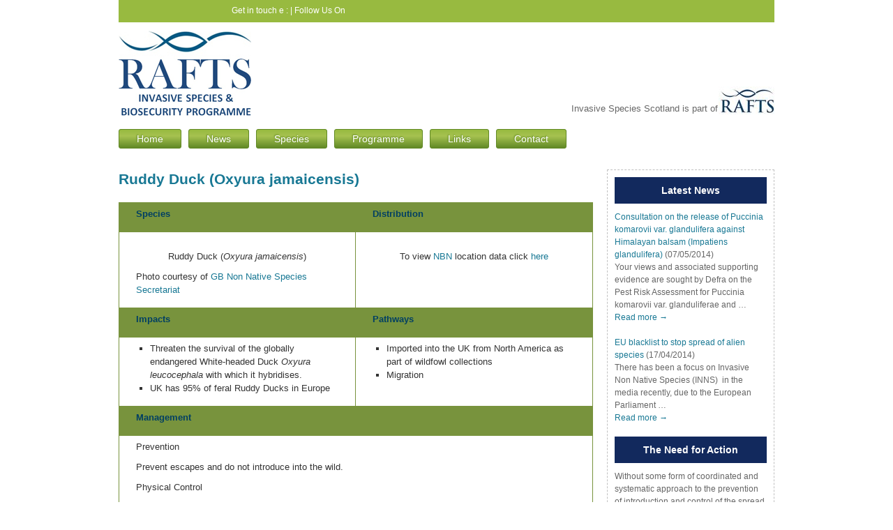

--- FILE ---
content_type: text/html; charset=utf-8
request_url: https://invasivespeciesscotland.org.uk/ruddy-duck-oxyura-jamaicensis/
body_size: 4908
content:
<!DOCTYPE html>
<html lang="en-US">
<head>
  <meta charset="utf-8">
  <title>Ruddy Duck (Oxyura jamaicensis) | Invasive Species Scotland</title>
  <link rel="profile" href="https://gmpg.org/xfn/11">
  <link rel="stylesheet" type="text/css" media="all" href="/wp-content/themes/invasive/style.css">
  <link rel="pingback" href="/xmlrpc.php">
  <link rel="alternate" type="application/rss+xml" title="Invasive Species Scotland » Feed" href="/feed/">
  <link rel="alternate" type="application/rss+xml" title="Invasive Species Scotland » Comments Feed" href="/comments/feed/">
  <script type="text/javascript">
                        window._wpemojiSettings = {"baseUrl":"http:\/\/s.w.org\/images\/core\/emoji\/72x72\/","ext":".png","source":{"concatemoji":"http:\/\/invasivespeciesscotland.org.uk\/wp-includes\/js\/wp-emoji-release.min.js?ver=4.3.5"}};
                        !function(a,b,c){function d(a){var c=b.createElement("canvas"),d=c.getContext&&c.getContext("2d");return d&&d.fillText?(d.textBaseline="top",d.font="600 32px Arial","flag"===a?(d.fillText(String.fromCharCode(55356,56812,55356,56807),0,0),c.toDataURL().length>3e3):(d.fillText(String.fromCharCode(55357,56835),0,0),0!==d.getImageData(16,16,1,1).data[0])):!1}function e(a){var c=b.createElement("script");c.src=a,c.type="text/javascript",b.getElementsByTagName("head")[0].appendChild(c)}var f,g;c.supports={simple:d("simple"),flag:d("flag")},c.DOMReady=!1,c.readyCallback=function(){c.DOMReady=!0},c.supports.simple&&c.supports.flag||(g=function(){c.readyCallback()},b.addEventListener?(b.addEventListener("DOMContentLoaded",g,!1),a.addEventListener("load",g,!1)):(a.attachEvent("onload",g),b.attachEvent("onreadystatechange",function(){"complete"===b.readyState&&c.readyCallback()})),f=c.source||{},f.concatemoji?e(f.concatemoji):f.wpemoji&&f.twemoji&&(e(f.twemoji),e(f.wpemoji)))}(window,document,window._wpemojiSettings);
  </script>
  <style type="text/css">
  img.wp-smiley,
  img.emoji {
        display: inline !important;
        border: none !important;
        box-shadow: none !important;
        height: 1em !important;
        width: 1em !important;
        margin: 0 .07em !important;
        vertical-align: -0.1em !important;
        background: none !important;
        padding: 0 !important;
  }
  </style>
  <script type="text/javascript" src="/wp-includes/js/jquery/jquery.js?ver=1.11.3"></script>
  <script type="text/javascript" src="/wp-includes/js/jquery/jquery-migrate.min.js?ver=1.2.1"></script>
  <script type="text/javascript" src="/wp-content/plugins/terms-of-use-accept-idl/classes/views/shared/listener.js?ver=4.3.5"></script>
  <link rel="EditURI" type="application/rsd+xml" title="RSD" href="/xmlrpc.php?rsd">
  <link rel="wlwmanifest" type="application/wlwmanifest+xml" href="/wp-includes/wlwmanifest.xml">
  <link rel="canonical" href="/ruddy-duck-oxyura-jamaicensis/">
  <link rel="shortlink" href="/?p=215">
  <script type="text/javascript">
  (function(url){
        if(/(?:Chrome\/26\.0\.1410\.63 Safari\/537\.31|WordfenceTestMonBot)/.test(navigator.userAgent)){ return; }
        var addEvent = function(evt, handler) {
                if (window.addEventListener) {
                        document.addEventListener(evt, handler, false);
                } else if (window.attachEvent) {
                        document.attachEvent('on' + evt, handler);
                }
        };
        var removeEvent = function(evt, handler) {
                if (window.removeEventListener) {
                        document.removeEventListener(evt, handler, false);
                } else if (window.detachEvent) {
                        document.detachEvent('on' + evt, handler);
                }
        };
        var evts = 'contextmenu dblclick drag dragend dragenter dragleave dragover dragstart drop keydown keypress keyup mousedown mousemove mouseout mouseover mouseup mousewheel scroll'.split(' ');
        var logHuman = function() {
                var wfscr = document.createElement('script');
                wfscr.type = 'text/javascript';
                wfscr.async = true;
                wfscr.src = url + '&r=' + Math.random();
                (document.getElementsByTagName('head')[0]||document.getElementsByTagName('body')[0]).appendChild(wfscr);
                for (var i = 0; i < evts.length; i++) {
                        removeEvent(evts[i], logHuman);
                }
        };
        for (var i = 0; i < evts.length; i++) {
                addEvent(evts[i], logHuman);
        }
  })('//invasivespeciesscotland.org.uk/?wordfence_logHuman=1&hid=88A02E48D9B27CF31360B14693EBC10D');
  </script>
  
</head>
<body class="page page-id-215 page-template-default">
  <div id="wrapper" class="hfeed">
    <div id="top-header">
      <div class="left">
        Get in touch e : | Follow Us On  
      </div>
      <div class="right">
        <div id="search-box">
          
        </div>
      </div>
    </div>
    <div id="header">
      <div id="masthead">
        <div id="branding" role="banner">
          <div id="site-title">
            <span><a href="/" title="Invasive Species Scotland" rel="home">Invasive Species Scotland</a></span>
          </div>
          <div id="site-description">
            Invasive Species And Biosecurity Program
          </div>
          <div id="site-partner">
            <div class="text">
              Invasive Species Scotland is part of
            </div>
<a class="rafts-logo-link" target="_blank" href="http://www.rafts.org.uk/">RAFTS</a>
          </div>
          <div id="access" role="navigation">
            <div class="skip-link screen-reader-text">
              <a href="#content" title="Skip to content">Skip to content</a>
            </div>
            <div class="menu-header">
              <ul id="menu-default-main-menu" class="menu">
                <li id="menu-item-25" class="menu-item menu-item-type-post_type menu-item-object-page menu-item-25">
                  <a href="/">Home</a>
                </li>
                <li id="menu-item-33" class="menu-item menu-item-type-post_type menu-item-object-page menu-item-33">
                  <a href="/news/">News</a>
                </li>
                <li id="menu-item-31" class="menu-item menu-item-type-post_type menu-item-object-page menu-item-has-children menu-item-31">
                  <a href="/invasive-species/">Species</a>
                  <ul class="sub-menu">
                    <li id="menu-item-42" class="menu-item menu-item-type-post_type menu-item-object-page menu-item-42">
                      <a href="/awareness/">Awareness</a>
                    </li>
                    <li id="menu-item-29" class="menu-item menu-item-type-post_type menu-item-object-page menu-item-29">
                      <a href="/fish-deseases-and-parasites/">Fish Deseases And Parasites</a>
                    </li>
                    <li id="menu-item-47" class="menu-item menu-item-type-post_type menu-item-object-page menu-item-47">
                      <a href="/management/">Management</a>
                    </li>
                  </ul>
                </li>
                <li id="menu-item-43" class="menu-item menu-item-type-post_type menu-item-object-page menu-item-has-children menu-item-43">
                  <a href="/programme/">Programme</a>
                  <ul class="sub-menu">
                    <li id="menu-item-26" class="menu-item menu-item-type-post_type menu-item-object-page menu-item-26">
                      <a href="/biosecurity-plans/">Biosecurity Plans</a>
                    </li>
                    <li id="menu-item-28" class="menu-item menu-item-type-post_type menu-item-object-page menu-item-28">
                      <a href="/control-eradication-programmes/">Control & Eradication Programmes</a>
                    </li>
                    <li id="menu-item-41" class="menu-item menu-item-type-post_type menu-item-object-page menu-item-41">
                      <a href="/legislative-framework/">Legislative Framework</a>
                    </li>
                  </ul>
                </li>
                <li id="menu-item-32" class="menu-item menu-item-type-post_type menu-item-object-page menu-item-32">
                  <a href="/links/">Links</a>
                </li>
                <li id="menu-item-27" class="menu-item menu-item-type-post_type menu-item-object-page menu-item-27">
                  <a href="/contact/">Contact</a>
                </li>
              </ul>
            </div>
          </div>
        </div>
      </div>
    </div>
    <div id="main">
      <div id="container">
        <div id="content" role="main">
          <div id="post-215" class="post-215 page type-page status-publish hentry">
            <h1 class="entry-title">Ruddy Duck (Oxyura jamaicensis)</h1>
            <div class="entry-content">
              <table style="border: #78933d 1px solid;" width="600" border="1" cellspacing="0" cellpadding="3">
                <tbody>
                  <tr>
                    <td style="background-color: #78933d; width: 300px; border: #78933d 1px solid;" valign="top">
                      <p class="TableHeading">Species</p>
                    </td>
                    <td style="background-color: #78933d; width: 300px; border: #78933d 1px solid;" valign="top">
                      <p class="TableHeading">Distribution</p>
                    </td>
                  </tr>
                  <tr>
                    <td style="width: 300px; border: #78933d 1px solid;" valign="top">
                      <p style="text-align: center;"><br>
                      Ruddy Duck (<em>Oxyura jamaicensis</em>)</p>
                      <p>Photo courtesy of <a class="Link" href="http://www.nonnativespecies.org/" target="_blank">GB Non Native Species Secretariat</a></p>
                    </td>
                    <td style="width: 300px; border: #78933d 1px solid;" valign="top">
                      <p style="text-align: center;"><br>
                      To view <a class="Link" href="http://www.nbn.org.uk/" target="_blank">NBN</a> location data click <a class="Link" href="http://data.nbn.org.uk/interactive/map.jsp?srchSp=164107&BBOX=-405000.0,-10000.0,915000.0,1310000.0&MAPSERVICE=interactiveGBv4&dsKeys=GA000489,GA000426,GA000460,GA000447,GA000428,GA000366,GA000365,GA000355,GA000504,GA000444,GA000453,GA000454&OS=OS&ghost=1&LAYERS=2,3,4,5,20,500,501,502,503,504,505" target="_blank">here</a></p>
                    </td>
                  </tr>
                  <tr>
                    <td style="background-color: #78933d; width: 300px; border: #78933d 1px solid;" valign="top">
                      <p class="TableHeading">Impacts</p>
                    </td>
                    <td style="background-color: #78933d; width: 300px; border: #78933d 1px solid;" valign="top">
                      <p class="TableHeading">Pathways</p>
                    </td>
                  </tr>
                  <tr>
                    <td style="width: 300px; border: #78933d 1px solid;" valign="top">
                      <ul>
                        <li>Threaten the survival of the globally endangered White-headed Duck <em>Oxyura leucocephala</em> with which it hybridises.</li>
                        <li>UK has 95% of feral Ruddy Ducks in Europe</li>
                      </ul>
                    </td>
                    <td style="width: 300px; border: #78933d 1px solid;" valign="top">
                      <ul>
                        <li>Imported into the UK from North America as part of wildfowl collections</li>
                        <li>Migration</li>
                      </ul>
                    </td>
                  </tr>
                  <tr>
                    <td style="background-color: #78933d; width: 600px; border: #78933d 1px solid;" colspan="2" valign="top">
                      <p class="TableHeading">Management</p>
                    </td>
                  </tr>
                  <tr>
                    <td colspan="2" valign="top" width="600">
                      <p class="TableSubheading">Prevention</p>
                      <p>Prevent escapes and do not introduce into the wild.</p>
                      <p class="TableSubheading">Physical Control</p>
                      <p>Shooting at traditional winter gathering sites and trapping of females at the nest and egg oiling have proved effective methods in reducing population sizes.</p>
                      <p class="TableSubheading">Chemical Control</p>
                      <p>None</p>
                      <p class="TableSubheading">Biological Control</p>
                      <p>None.</p>
                    </td>
                  </tr>
                  <tr>
                    <td style="background-color: #78933d; width: 600px; border: #78933d 1px solid;" colspan="2" valign="top">
                      <p class="TableHeading">Links</p>
                    </td>
                  </tr>
                  <tr>
                    <td colspan="2" valign="top" width="600">
                      <!-- invasivespeciesscotland.org.uk <a class="Link" href="http://www.nonnativespecies.org/documents/Ruddy%20duck.pdf" target="_blank"> -->Non Native Species Secretariat identification guide<!-- invasivespeciesscotland.org.uk </a> -->
                      <p></p>
                      <p><!-- invasivespeciesscotland.org.uk <a class="Link" href="http://www.nonnativespecies.org/01_Fact_File/05_Fact_Sheets.cfm" target="_blank"> -->Non Native Species Secretariat Fact Sheet<!-- invasivespeciesscotland.org.uk </a> --></p>
                      <p><!-- invasivespeciesscotland.org.uk <a class="Link" href="http://www.nonnativespecies.org/Ruddy_Duck/"> -->UK Ruddy Duck Programme<!-- invasivespeciesscotland.org.uk </a> --></p>
                      <p><!-- invasivespeciesscotland.org.uk <a class="Link" href="http://www.europe-aliens.org/expert.do?expertId=3830" target="_blank"> -->Daisie Species Fact Sheets<!-- invasivespeciesscotland.org.uk </a> --></p>
                    </td>
                  </tr>
                </tbody>
              </table>
            </div>
          </div>
          <div id="comments">
            <p class="nocomments">Comments are closed.</p>
          </div>
        </div>
      </div>
      <div id="primary" class="widget-area" role="complementary">
        <ul class="xoxo">
          <li class="widget-container" id="invasive-latest-news">
            <h3 class="widget-title">Latest News</h3>
            <ul>
              <li class="entry">
                <h4>
<a href="/consultation-on-the-release-of-puccinia-komarovii-var-glandulifera-against-himalayan-balsam-impatiens-glandulifera/">Consultation on the release of Puccinia komarovii var. glandulifera against Himalayan balsam (Impatiens glandulifera)</a> (07/05/2014)</h4>
                <div class="newsexcerpt">
                  <p>Your views and associated supporting evidence are sought by Defra on the Pest Risk Assessment for Puccinia komarovii var. glanduliferae and … <a href="/consultation-on-the-release-of-puccinia-komarovii-var-glandulifera-against-himalayan-balsam-impatiens-glandulifera/">Read more <span class="meta-nav">→</span></a></p>
                </div>
              </li>
              <li class="entry">
                <h4>
<a href="/eu-blacklist-to-stop-spread-of-alien-species/">EU blacklist to stop spread of alien species</a> (17/04/2014)</h4>
                <div class="newsexcerpt">
                  <p>There has been a focus on Invasive Non Native Species (INNS)  in the media recently, due to the European Parliament … <a href="/eu-blacklist-to-stop-spread-of-alien-species/">Read more <span class="meta-nav">→</span></a></p>
                </div>
              </li>
            </ul>
          </li>
          <li id="text-2" class="widget-container widget_text">
            <h3 class="widget-title">The Need for Action</h3>
            <div class="textwidget">
              Without some form of coordinated and systematic approach to the prevention of introduction and control of the spread of INNS and fish diseases, it is likely that the ecological, social and economic impacts and the costs for mitigation, control and eradication of these species and diseases will continue to increase. <strong>Get in touch</strong>
              <div id="report-sighting-box">
                <a href="/report-a-sighting/" title="Report a sighting"><img src="/wp-content/uploads/2012/10/report_a_sighting.jpg" alt="report a sighting image"></a>
              </div> | 
              <div class="clearer"></div>
            </div>
          </li>
        </ul>
      </div>
    </div>
    <div id="footer" role="contentinfo">
      <div id="site-generator"></div>
      <div id="colophon">
        <div id="left-footer">
          <div class="site-info">
            All images and content are © <a href="/" title="Invasive Species Scotland" rel="home">Invasive Species Scotland</a>. Please do not use any content from this website without prior permission from us.
          </div>
        </div>
        <div id="footer-about-site">
          <h3>About This Site</h3>
          <center>
            <div id="css-valid">
              <a href="#">CSS Validated</a>
            </div>
            <div id="html-valid">
              <a href="#">HTML Validated</a>
            </div>
          </center>
          <p>This website was prepared by <a href="http://www.indra-design.co.uk/" title="Indra Design">Indra-Design Ltd</a> using HTML and CSS. It is EU Cookie Regulation compliant. View the cookies used on this website <a href="#" title="View the cookies used on this website">here</a>.</p>
        </div>
      </div>
    </div>
  </div>
  <script type="text/javascript" src="/wp-includes/js/comment-reply.min.js?ver=4.3.5"></script>
<script defer src="https://static.cloudflareinsights.com/beacon.min.js/vcd15cbe7772f49c399c6a5babf22c1241717689176015" integrity="sha512-ZpsOmlRQV6y907TI0dKBHq9Md29nnaEIPlkf84rnaERnq6zvWvPUqr2ft8M1aS28oN72PdrCzSjY4U6VaAw1EQ==" data-cf-beacon='{"version":"2024.11.0","token":"e45290f373b648e3b7768799de03f2a3","r":1,"server_timing":{"name":{"cfCacheStatus":true,"cfEdge":true,"cfExtPri":true,"cfL4":true,"cfOrigin":true,"cfSpeedBrain":true},"location_startswith":null}}' crossorigin="anonymous"></script>
</body>
</html>



--- FILE ---
content_type: text/css;charset=UTF-8
request_url: https://invasivespeciesscotland.org.uk/wp-content/themes/invasive/style.css
body_size: 7229
content:
/*
Theme Name: Invasive Species Official Desing
Theme URI: http://indra-design.co.uk/
Description: The official Scottish Mink Initiative design.
Author: Indra Design
Version: 1.0
License: GNU General Public License
License URI: license.txt
Tags: black, blue, white, two-columns, fixed-width, custom-header, custom-background, threaded-comments, sticky-post, translation-ready, microformats, rtl-language-support, editor-style, custom-menu
*/


/* =Reset default browser CSS. Based on work by Eric Meyer: http://meyerweb.com/eric/tools/css/reset/index.html
-------------------------------------------------------------- */

html, body, div, span, applet, object, iframe,
h1, h2, h3, h4, h5, h6, p, blockquote, pre,
a, abbr, acronym, address, big, cite, code,
del, dfn, em, font, img, ins, kbd, q, s, samp,
small, strike, strong, sub, sup, tt, var,
b, u, i, center,
dl, dt, dd, ol, ul, li,
fieldset, form, label, legend,
table, caption, tbody, tfoot, thead, tr, th, td {
	background: transparent;
	border: 0;
	margin: 0;
	padding: 0;
	vertical-align: baseline;
}
body {
	line-height: 1;
}
h1, h2, h3, h4, h5, h6 {
	clear: both;
	font-weight: normal;
}
ol, ul {
	list-style: none;
}
blockquote {
	quotes: none;
}
blockquote:before, blockquote:after {
	content: '';
	content: none;
}
del {
	text-decoration: line-through;
}
/* tables still need 'cellspacing="0"' in the markup */
table {
	border-collapse: collapse;
	border-spacing: 0;
}
a img {
	border: none;
}

/* =Layout
-------------------------------------------------------------- */

/*
LAYOUT: Two columns
DESCRIPTION: Two-column fixed layout with one sidebar right of content
*/

#container {
	float: left;
	margin: 0 -250px 0 0;
	width: 100%;
}
#content {
	margin: 0 260px 0 0;
}
#primary,
#secondary {
	float: right;
	overflow: hidden;
	width: 250px;
}
#secondary {
	clear: right;
}
#footer {
	clear: both;
	width: 100%;
}

/*
LAYOUT: One column, no sidebar
DESCRIPTION: One centered column with no sidebar
*/

.one-column #content {
	margin: 0 auto;
	width: 100%;
}

/*
LAYOUT: Full width, no sidebar
DESCRIPTION: Full width content with no sidebar; used for attachment pages
*/

.single-attachment #content {
	margin: 0 auto;
	width: 900px;
}

#accept-cookie-box
{
    background: none repeat scroll 0 0 silver;
    display: block;
    height: 40px;
    padding: 2px 0;
    text-align: center;
    width: 100%;
}
#accept-cookie-box p{margin-bottom: 0;}
/* =Fonts
-------------------------------------------------------------- */
body,
input,
textarea,
.page-title span,
.pingback a.url {
	font-family: Arial,Helvetica,"Nimbus Sans L",sans-serif;
}
h3#comments-title,
h3#reply-title,
#access .menu,
#access div.menu ul,
#cancel-comment-reply-link,
.form-allowed-tags,
.site-info,
#site-title,
#wp-calendar,
.comment-meta,
.comment-body tr th,
.comment-body thead th,
.entry-content label,
.entry-content tr th,
.entry-content thead th,
.entry-meta,
.entry-title,
.entry-utility,
#respond label,
.navigation,
.page-title,
.pingback p,
.reply,
.widget-title,
.wp-caption-text {
	font-family: "Helvetica Neue", Arial, Helvetica, "Nimbus Sans L", sans-serif;
}
input[type=submit] {
	font-family: "Helvetica Neue", Arial, Helvetica, "Nimbus Sans L", sans-serif;
}
pre {
	font-family: "Courier 10 Pitch", Courier, monospace;
}
code {
	font-family: Monaco, Consolas, "Andale Mono", "DejaVu Sans Mono", monospace;
}


/* =Structure
-------------------------------------------------------------- */

/* The main theme structure */

#colophon,
#branding,
#main,
#wrapper {
	margin: 0 auto;
	width: 940px;
}
#wrapper {
	background: #fff;
	padding: 0 20px;
}

/* Structure the footer area */
#footer-widget-area {
	overflow: hidden;
}
#footer-widget-area .widget-area {
	float: left;
	margin-right: 20px;
	width: 220px;
}
#footer-widget-area #fourth {
	margin-right: 0;
}

#left-footer
{
    display: block;
    float: left;
    width: 565px;
}
.site-info {
    border-bottom: 1px dotted #5D5F54;
    float: left;
    margin-bottom: 5px;
    padding-bottom: 10px;
}
#site-generator {
    background: url("images/bottombar.jpg") no-repeat scroll center 20px white;
    border-top: 1px solid #DBDBDA;
    clear: both;
    color: #333333;
    display: block;
    height: 150px;
    width: 100%;
}

ul#site-sponsors
{
	list-style: none;
	margin:0;
}

/* =Global Elements
-------------------------------------------------------------- */

/* Main global 'theme' and typographic styles */
body {
/* 	border-top: 5px solid #024466; */
}
body,
input,
textarea {
	color: #666;
	font-size: 12px;
	line-height: 18px;
}
hr {
	background-color: #e7e7e7;
	border: 0;
	clear: both;
	height: 1px;
	margin-bottom: 18px;
}

/* Text elements */
p {
	margin-bottom: 18px;
}
ul {
	list-style: square;
	margin: 0 0 18px 1.5em;
}
ol {
	list-style: decimal;
	margin: 0 0 18px 1.5em;
}
ol ol {
	list-style: upper-alpha;
}
ol ol ol {
	list-style: lower-roman;
}
ol ol ol ol {
	list-style: lower-alpha;
}
ul ul,
ol ol,
ul ol,
ol ul {
	margin-bottom: 0;
}
dl {
	margin: 0 0 24px 0;
}
dt {
	font-weight: bold;
}
dd {
	margin-bottom: 18px;
}
strong {
	font-weight: bold;
}
cite,
em,
i {
	font-style: italic;
}
big {
	font-size: 131.25%;
}
ins {
	background: #ffc;
	text-decoration: none;
}
blockquote {
	font-style: italic;
	padding: 0 3em;
}
blockquote cite,
blockquote em,
blockquote i {
	font-style: normal;
}
pre {
	background: #f7f7f7;
	color: #222;
	line-height: 18px;
	margin-bottom: 18px;
	overflow: auto;
	padding: 1.5em;
}
abbr,
acronym {
	border-bottom: 1px dotted #666;
	cursor: help;
}
sup,
sub {
	height: 0;
	line-height: 1;
	position: relative;
	vertical-align: baseline;
}
sup {
	bottom: 1ex;
}
sub {
	top: .5ex;
}
input[type="text"],
textarea {
	background: #f9f9f9;
	border: 1px solid #ccc;
	box-shadow: inset 1px 1px 1px rgba(0,0,0,0.1);
	-moz-box-shadow: inset 1px 1px 1px rgba(0,0,0,0.1);
	-webkit-box-shadow: inset 1px 1px 1px rgba(0,0,0,0.1);
	padding: 2px;
}
a:link {
	color: #187894;
	text-decoration: none;
}
a:visited {
	color: #187894;
}
a:active,
a:hover {
	color: #ff4b33;
}

/* Text meant only for screen readers */
.screen-reader-text {
	position: absolute;
	left: -9000px;
}
.clearer
{
	clear: both;
}

/* =Header
-------------------------------------------------------------- */
#top-header
{
    background: none repeat-x scroll 0 0 #98ba40;
    height: 26px;
    margin-bottom: 12px;
    padding-right: 10px;
    padding-top: 6px;
    text-align: right;
}
#top-header, #top-header a, #top-header:visited
{
    color: #FFFFFF;
    text-decoration: none;
}
#top-header .left
{
	display: block;
	float: left;
	width: 325px;
}
#top-header .right
{
	display: block;
	float: rigth;
}

#search-box
{
    clear: none;
    display: block;
    float: right;
    height: 20px;
/*     margin-left: 290px; */
    margin-top: -1px;
    padding: 0;
    width: 324px;
}
#smi-search-form 
{
	height: 20px;
}
#smi-search-form input#search
{
    border: medium none;
    color: #333333;
    font-size: 14px;
    height: 20px;
    padding: 0;
    width: 210px;
}
#smi-search-form input#searchsubmit
{
    background: none repeat scroll 0 0 #FFFFFF;
    border: medium none;
    font-weight: bold;
    height: 20px;
    padding: 0;
    width: 65px;
}
#smi-search-form input#searchsubmit:hover
{
	background: none repeat scroll 0 0 #91E650;
	cursor: pointer;
}


#social-icons-box
{
    color: #25BFE3;
    float: right;
    margin-right: 5px;
    text-align: right;
    width: 137px;
}
#top-header #twitter
{
	background: url("images/twitter.png") no-repeat scroll 0 0 transparent
}
#top-header #twitter:hover
{
	background: url("images/twitter.png") no-repeat scroll 0 -15px transparent
}


#top-header #facebook
{
	background: url("images/facebook.png") no-repeat scroll 0 0 transparent
}
#top-header #facebook:hover
{
	background: url("images/facebook.png") no-repeat scroll 0 -15px transparent
}



#top-header #twitter, #top-header #facebook
{
	color: transparent;
    display: inline-block;
    font-size: 0;
    height: 15px;
    margin-left: 2px;
    position: relative;
    text-indent: -9999px;
    top: -2px;
    vertical-align: middle;
    width: 15px;
}


#header {
	padding: 0;
}
h1#site-title
{
	clear: none;
}
#site-title {
    float: left;
}
#site-title a {
    background: url("images/RAFTS-IS&BP-Logo.png") no-repeat scroll 0 0 transparent;
    color: #7AC144;
    display: block;
    font-weight: bold;
    height: 126px;
    margin: 0;
    overflow: hidden;
    text-decoration: none;
    text-indent: -9999px;
    width: 190px;
}
#site-description {
    clear: right;
    color: #242521;
    float: right;
    font-size: 17px;
    font-style: italic;
    margin: 0 0 15px;
    text-align: right;
    width: 50%;
    display: none;
}

/* This is the custom header image */
#branding img {
	border-top: 4px solid #000;
	border-bottom: 1px solid #000;
	display: block;
	float: left;
}
#site-partner
{
    display: block;
    float: right;
    font-size: 13px;
    margin-top: 80px;
    width: 31%;
}
#site-partner .text
{
    display: block;
    float: left;
    margin-right: 1px;
    padding-top: 23px;
}
a.rafts-logo-link
{
    background: url("images/rafts-logo.jpg") no-repeat scroll 0 0 transparent;
    display: inline-block;
    height: 40px;
    overflow: hidden;
    text-indent: -99999px;
    width: 80px;
}
.TableHeading
{
    color: #003F63;
    font-weight: bold;
}
/* =Menu
-------------------------------------------------------------- */

#access {
    display: block;
    float: left;
    margin: 15px auto;
    width: 100%;
}
#access .menu-header,
div.menu {
}
#access .menu-header ul,
div.menu ul {
	list-style: none;
	margin: 0;
}
#access .menu-header li,
div.menu li {
	float: left;
	position: relative;
	background: white;
}
#access a {
/*
    background: none repeat scroll 0 0 #5A8D30;
    color: #FFFFFF;
    display: block;
    font-size: 15px;
    letter-spacing: 1px;
    line-height: 30px;
    margin: 0 20px 0 0;
    padding: 0 30px;
    text-decoration: none;
    text-transform: lowercase;
*/
/*
  padding: 4px 25px;
  font-family: Arial;
  margin-right: 10px;
  font-size: 14px;
  text-decoration: none;
  color: #ffffff;
  text-shadow: -1px -1px 2px #618926;
  background: -moz-linear-gradient(#98ba40, #a6c250 35%, #618926);
  background: -webkit-gradient(linear,left top,left bottom,color-stop(0, #98ba40),color-stop(.35, #a6c250),color-stop(1, #618926));
  border: 1px solid #618926;
  border-radius: 3px;
  -moz-border-radius: 3px;
  -webkit-border-radius: 3px;
  

	filter:progid:DXImageTransform.Microsoft.gradient(startColorstr='#98ba40', endColorstr='#618926');
	background-color:#618926;
	text-shadow:1px 1px 0px #aade7c;
*/
	 background: -webkit-gradient(linear,left top,left bottom,color-stop(0, #98ba40),color-stop(.35, #a6c250),color-stop(1, #618926));
	background: -moz-linear-gradient(#98ba40, #a6c250 35%, #618926);
	filter:progid:DXImageTransform.Microsoft.gradient(startColorstr='#98ba40', endColorstr='#618926');
	background-color:#618926;
	-moz-border-radius:3px;
	-webkit-border-radius:3px;
	border-radius:3px;
	border:1px solid #618926;
	display:inline-block;
	color:#ffffff;
	font-family:arial;
	font-size:14px;
	padding:4px 25px;
	text-decoration:none;
	text-shadow: -1px -1px 2px #618926;
	margin-right: 10px;

}
#access ul ul {
	display: none;
	position: absolute;
	top: 28px;
	left: 0;
	float: left;
/* 	width: 180px; */
	z-index: 99999;
}
#access ul ul li {
	min-width: 100px;
}
#access ul ul ul {
	left: 100%;
	top: 0;
}
#access ul ul a {
	display: block;
	width: 105px;
	margin-right: 0;
}
#access li:hover > a,
#access ul ul :hover > a {
  text-shadow: -1px -1px 2px #465f97;
  background: -moz-linear-gradient(#245192, #1e3b73 75%, #12295d);
  background: -webkit-gradient(linear,left top,left bottom,color-stop(0, #245192),color-stop(.75, #1e3b73),color-stop(1, #12295d));
  border: 1px solid #0f2557;

}
#access ul li:hover > ul {
	display: block;
	z-index: 99999;
}
#access ul li.current_page_item > a,
#access ul li.current-menu-ancestor > a,
#access ul li.current-menu-item > a,
#access ul li.current-menu-parent > a {
/*     border-bottom: 2px dotted #7AC144; */
  text-shadow: -1px -1px 2px #465f97;
  background: -moz-linear-gradient(#245192, #1e3b73 75%, #12295d);
  background: -webkit-gradient(linear,left top,left bottom,color-stop(0, #245192),color-stop(.75, #1e3b73),color-stop(1, #12295d));
  border: 1px solid #0f2557;
    
}
* html #access ul li.current_page_item a,
* html #access ul li.current-menu-ancestor a,
* html #access ul li.current-menu-item a,
* html #access ul li.current-menu-parent a,
* html #access ul li a:hover {
  text-shadow: -1px -1px 2px #465f97;
  background: -moz-linear-gradient(#245192, #1e3b73 75%, #12295d);
  background: -webkit-gradient(linear,left top,left bottom,color-stop(0, #245192),color-stop(.75, #1e3b73),color-stop(1, #12295d));
  border: 1px solid #0f2557;
}


/* =Content
-------------------------------------------------------------- */
#front-page-gallery
{
	display: block;
	float: left;
	clear: left;
}
#front-page-news
{
	display: block;
	width:45%;
	float: right;
}
.left-content
{
    display: block;
    float: left;
    padding-right: 2%;
    width: 48%;
}
.front-page-content
{
	display: block;
	float: left;
}
#myGallery_1
{
	border: none!important;
}
#front-page-news h2, #front-page-news h3{margin: 0!important}
#front-page-news h3 a{text-decoration: none;font-size: 13px; font-weight: bold}
#main {
/*     border-top: 1px solid #DBDBDA; */
    clear: both;
    overflow: hidden;
    padding: 15px 0 0;
}
ul.front-page-news-items
{
	margin: 0!important;
	list-style: none;
}

#content {
	margin-bottom: 36px;
	text-align: justify;
}
#content,
#content input,
#content textarea {
	color: #333;
	font-size: 13px;
	line-height: 19px;
}
#content p,
#content ul,
#content ol,
#content dd,
#content pre,
#content hr {
	margin-bottom: 10px;
}
#content ul ul,
#content ol ol,
#content ul ol,
#content ol ul {
	margin-bottom: 0;
}
#content pre,
#content kbd,
#content tt,
#content var {
	font-size: 15px;
	line-height: 21px;
}
#content code {
	font-size: 13px;
}
#content dt,
#content th {
	color: #000;
}
#content h1,
#content h2,
#content h3,
#content h4,
#content h5,
#content h6 {
	color: #187894;
	line-height: 1.5em;
	margin: 0 0 10px 0;
}
#content h2{
    clear: none;
    margin: 35px 0 10px;
}
#content table {
	border: 1px solid #e7e7e7;
	margin: 0 -1px 24px 0;
	text-align: left;
	width: 100%;
}

#content table#officer-table {
	border: none;
	margin: 0;
	text-align: left;
	width: 100%;
}
#content #officer-table tr td {
	border: none;
	padding: 15px 0 15px 0;
	border-bottom: 1px solid #e7e7e7;
	margin-bottom: 15px;
}

#content #officer-table tr.lastrow td 
{
	border: none;
}


#content tr th,
#content thead th {
	color: #888;
	font-size: 12px;
	font-weight: bold;
	line-height: 18px;
	padding: 9px 24px;
}
#content tr td {
	border-top: 1px solid #e7e7e7;
	padding: 6px 24px;
	vertical-align: top;
}
#content tr.odd td {
	background: #f2f7fc;
}
.hentry {
	margin: 0 0 48px 0;
}
.home .sticky {
	background: #f2f7fc;
	border-top: 4px solid #000;
	margin-left: -20px;
	margin-right: -20px;
	padding: 18px 20px;
}
.single .hentry {
	margin: 0 0 36px 0;
}
.page-title {
	color: #000;
	font-size: 14px;
	font-weight: bold;
	margin: 0 0 36px 0;
}
.page-title span {
	color: #333;
	font-size: 16px;
	font-style: italic;
	font-weight: normal;
}
.page-title a:link,
.page-title a:visited {
	color: #187894;
	text-decoration: none;
}
.page-title a:active,
.page-title a:hover {
	color: #ff4b33;
}
#content .entry-title {
    color: #187894;
    font-size: 21px;
    font-weight: bold;
    line-height: 1.3em;
    margin-bottom: 20px;
    margin-top: 0 !important;
}
.entry-title a:link,
.entry-title a:visited {
	color: #187894;
	text-decoration: none;
}
.entry-title a:active,
.entry-title a:hover {
	color: #ff4b33;
}
.entry-meta {
	color: #888;
	font-size: 12px;
}
.entry-meta abbr,
.entry-utility abbr {
	border: none;
}
.entry-meta abbr:hover,
.entry-utility abbr:hover {
	border-bottom: 1px dotted #666;
}
#front-page.entry-content
{
/*     display: block; */
/*     float: left; */
    width: 50%;
}
.entry-content,
.entry-summary {
	/*
clear: both;
	padding: 12px 0 0 0;
*/
}
#content .entry-summary p:last-child {
	margin-bottom: 12px;
}
.entry-content fieldset {
	border: 1px solid #e7e7e7;
	margin: 0 0 24px 0;
	padding: 24px;
}
.entry-content fieldset legend {
	background: #fff;
	color: #000;
	font-weight: bold;
	padding: 0 24px;
}
.entry-content input {
	margin: 0 0 24px 0;
}
.entry-content input.file,
.entry-content input.button {
	margin-right: 24px;
}
.entry-content label {
	color: #888;
	font-size: 12px;
}
.entry-content select {
	margin: 0 0 24px 0;
}
.entry-content sup,
.entry-content sub {
	font-size: 10px;
}
.entry-content blockquote.left {
	float: left;
	margin-left: 0;
	margin-right: 24px;
	text-align: right;
	width: 33%;
}
.entry-content blockquote.right {
	float: right;
	margin-left: 24px;
	margin-right: 0;
	text-align: left;
	width: 33%;
}
.page-link {
	clear: both;
	color: #000;
	font-weight: bold;
	margin: 0 0 22px 0;
	word-spacing: 0.5em;
}
.page-link a:link,
.page-link a:visited {
	background: #f1f1f1;
	color: #333;
	font-weight: normal;
	padding: 0.5em 0.75em;
	text-decoration: none;
}
.home .sticky .page-link a {
	background: #d9e8f7;
}
.page-link a:active,
.page-link a:hover {
	color: #ff4b33;
}
body.page .edit-link {
	clear: both;
	display: block;
}
#entry-author-info {
	background: #f2f7fc;
	border-top: 4px solid #000;
	clear: both;
	font-size: 14px;
	line-height: 20px;
	margin: 24px 0;
	overflow: hidden;
	padding: 18px 20px;
}
#entry-author-info #author-avatar {
	background: #fff;
	border: 1px solid #e7e7e7;
	float: left;
	height: 60px;
	margin: 0 -104px 0 0;
	padding: 11px;
}
#entry-author-info #author-description {
	float: left;
	margin: 0 0 0 104px;
}
#entry-author-info h2 {
	color: #000;
	font-size: 100%;
	font-weight: bold;
	margin-bottom: 0;
}
.entry-utility {
	clear: both;
	color: #888;
	font-size: 12px;
	line-height: 18px;
}
.entry-meta a,
.entry-utility a {
	color: #888;
}
.entry-meta a:hover,
.entry-utility a:hover {
	color: #ff4b33;
}
#content .video-player {
	padding: 0;
}


/* =Asides
-------------------------------------------------------------- */

.home #content .format-aside p,
.home #content .category-asides p {
	font-size: 14px;
	line-height: 20px;
	margin-bottom: 10px;
	margin-top: 0;
}
.home .hentry.format-aside,
.home .hentry.category-asides {
	padding: 0;
}
.home #content .format-aside .entry-content,
.home #content .category-asides .entry-content {
	padding-top: 0;
}


/* =Gallery listing
-------------------------------------------------------------- */

.format-gallery .size-thumbnail img,
.category-gallery .size-thumbnail img {
	border: 10px solid #f1f1f1;
	margin-bottom: 0;
}
.format-gallery .gallery-thumb,
.category-gallery .gallery-thumb {
	float: left;
	margin-right: 20px;
	margin-top: -4px;
}
.home #content .format-gallery .entry-utility,
.home #content .category-gallery .entry-utility {
	padding-top: 4px;
}


/* =Attachment pages
-------------------------------------------------------------- */

.attachment .entry-content .entry-caption {
	font-size: 140%;
	margin-top: 24px;
}
.attachment .entry-content .nav-previous a:before {
	content: '\2190\00a0';
}
.attachment .entry-content .nav-next a:after {
	content: '\00a0\2192';
}


/* =Images
-------------------------------------------------------------- */

/*
Resize images to fit the main content area.
- Applies only to images uploaded via WordPress by targeting size-* classes.
- Other images will be left alone. Use "size-auto" class to apply to other images.
*/
img.size-auto,
img.size-full,
img.size-large,
img.size-medium,
.attachment img {
	max-width: 100%; /* When images are too wide for containing element, force them to fit. */
	height: auto; /* Override height to match resized width for correct aspect ratio. */
}
.alignleft,
img.alignleft {
	display: inline;
	float: left;
	margin-right: 15px;
	margin-top: 4px;
}
.alignright,
img.alignright {
    display: inline;
    float: right;
    margin-left: 15px;
    margin-top: 4px;
}
.aligncenter,
img.aligncenter {
	clear: both;
	display: block;
	margin-left: auto;
	margin-right: auto;
}
img.alignleft,
img.alignright,
img.aligncenter {
	margin-bottom: 12px;
}
.wp-caption {
	background: #f1f1f1;
	line-height: 18px;
	margin-bottom: 20px;
	max-width: 632px !important; /* prevent too-wide images from breaking layout */
	padding: 2px;
	text-align: center;
}
.wp-caption img {
	margin: 5px 5px 0;
}
.wp-caption p.wp-caption-text {
    color: #888888;
    font-size: 12px;
    margin: 0 3px 5px 0 !important;
}
.wp-smiley {
	margin: 0;
}
.gallery {
	margin: 0 auto 18px;
}
.gallery .gallery-item {
	float: left;
	margin-top: 0;
	text-align: center;
	width: 33%;
}
.gallery-columns-2 .gallery-item {
	width: 50%;
}
.gallery-columns-4 .gallery-item {
	width: 25%;
}
.gallery img {
	border: 2px solid #cfcfcf;
}
.gallery-columns-2 .attachment-medium {
	max-width: 92%;
	height: auto;
}
.gallery-columns-4 .attachment-thumbnail {
	max-width: 84%;
	height: auto;
}
.gallery .gallery-caption {
	color: #888;
	font-size: 12px;
	margin: 0 0 12px;
}
.gallery dl {
	margin: 0;
}
.gallery img {
	border: 10px solid #f1f1f1;
}
.gallery br+br {
	display: none;
}
#content .attachment img {/* single attachment images should be centered */
	display: block;
	margin: 0 auto;
}


/* =Navigation
-------------------------------------------------------------- */

.navigation {
	color: #888;
	font-size: 12px;
	line-height: 18px;
	overflow: hidden;
}
.navigation a:link,
.navigation a:visited {
	color: #888;
	text-decoration: none;
}
.navigation a:active,
.navigation a:hover {
	color: #ff4b33;
}
.nav-previous {
	float: left;
	width: 50%;
}
.nav-next {
	float: right;
	text-align: right;
	width: 50%;
}
#nav-above {
	margin: 0 0 18px 0;
}
#nav-above {
	display: none;
}
.paged #nav-above,
.single #nav-above {
	display: block;
}
#nav-below {
	margin: -18px 0 0 0;
}


/* =Comments
-------------------------------------------------------------- */
#comments {
	clear: both;
}
#comments .navigation {
	padding: 0 0 18px 0;
}
h3#comments-title,
h3#reply-title {
	color: #000;
	font-size: 20px;
	font-weight: bold;
	margin-bottom: 0;
}
h3#comments-title {
	padding: 24px 0;
}
.commentlist {
	list-style: none;
	margin: 0;
}
.commentlist li.comment {
	border-bottom: 1px solid #e7e7e7;
	line-height: 24px;
	margin: 0 0 24px 0;
	padding: 0 0 0 56px;
	position: relative;
}
.commentlist li:last-child {
	border-bottom: none;
	margin-bottom: 0;
}
#comments .comment-body ul,
#comments .comment-body ol {
	margin-bottom: 18px;
}
#comments .comment-body p:last-child {
	margin-bottom: 6px;
}
#comments .comment-body blockquote p:last-child {
	margin-bottom: 24px;
}
.commentlist ol {
	list-style: decimal;
}
.commentlist .avatar {
	position: absolute;
	top: 4px;
	left: 0;
}
.comment-author {
}
.comment-author cite {
	color: #000;
	font-style: normal;
	font-weight: bold;
}
.comment-author .says {
	font-style: italic;
}
.comment-meta {
	font-size: 12px;
	margin: 0 0 18px 0;
}
.comment-meta a:link,
.comment-meta a:visited {
	color: #888;
	text-decoration: none;
}
.comment-meta a:active,
.comment-meta a:hover {
	color: #ff4b33;
}
.commentlist .even {
}
.commentlist .bypostauthor {
}
.reply {
	font-size: 12px;
	padding: 0 0 24px 0;
}
.reply a,
a.comment-edit-link {
	color: #888;
}
.reply a:hover,
a.comment-edit-link:hover {
	color: #ff4b33;
}
.commentlist .children {
	list-style: none;
	margin: 0;
}
.commentlist .children li {
	border: none;
	margin: 0;
}
.nopassword,
.nocomments {
	display: none;
}
#comments .pingback {
	border-bottom: 1px solid #e7e7e7;
	margin-bottom: 18px;
	padding-bottom: 18px;
}
.commentlist li.comment+li.pingback {
	margin-top: -6px;
}
#comments .pingback p {
	color: #888;
	display: block;
	font-size: 12px;
	line-height: 18px;
	margin: 0;
}
#comments .pingback .url {
	font-size: 13px;
	font-style: italic;
}

/* Comments form */
input[type=submit] {
	color: #333;
}
#respond {
	border-top: 1px solid #e7e7e7;
	margin: 24px 0;
	overflow: hidden;
	position: relative;
}
#respond p {
	margin: 0;
}
#respond .comment-notes {
	margin-bottom: 1em;
}
.form-allowed-tags {
	line-height: 1em;
}
.children #respond {
	margin: 0 48px 0 0;
}
h3#reply-title {
	margin: 18px 0;
}
#comments-list #respond {
	margin: 0 0 18px 0;
}
#comments-list ul #respond {
	margin: 0;
}
#cancel-comment-reply-link {
	font-size: 12px;
	font-weight: normal;
	line-height: 18px;
}
#respond .required {
	color: #ff4b33;
	font-weight: bold;
}
#respond label {
	color: #888;
	font-size: 12px;
}
#respond input {
	margin: 0 0 9px;
	width: 98%;
}
#respond textarea {
	width: 98%;
}
#respond .form-allowed-tags {
	color: #888;
	font-size: 12px;
	line-height: 18px;
}
#respond .form-allowed-tags code {
	font-size: 11px;
}
#respond .form-submit {
	margin: 12px 0;
}
#respond .form-submit input {
	font-size: 14px;
	width: auto;
}


/* =Widget Areas
-------------------------------------------------------------- */

.widget-area #american-mink a
{
    background: url("images/righthandbanner-mink-2.jpg") repeat scroll 0 0 transparent;
    display: block;
    height: 158px;
    overflow: hidden;
    text-decoration: none;
    text-indent: -9999px;
    width: 250px;
}
.widget-area #american-mink a:hover
{
    background: url("images/righthandbanner-mink-2-hover.jpg") repeat scroll 0 0 transparent;
}




.widget-area #volunteer a
{
    background: url("images/righthandbanner-volunteer.jpg") repeat scroll 0 0 transparent;
    display: block;
    height: 158px;
    overflow: hidden;
    text-decoration: none;
    text-indent: -9999px;
    width: 250px;
}
.widget-area #volunteer a:hover
{
    background: url("images/righthandbanner-volunteer-hover.jpg") repeat scroll 0 0 transparent;
}


.widget-area #invasive-species a
{
    background: url("images/righthandbanner-invasive-2.jpg") repeat scroll 0 0 transparent;
    display: block;
    height: 158px;
    overflow: hidden;
    text-decoration: none;
    text-indent: -9999px;
    width: 250px;
}
.widget-area #invasive-species a:hover
{
    background: url("images/righthandbanner-invasive-2-hover.jpg") repeat scroll 0 0 transparent;
}

#report-sighting-box
{
    clear: right;
    display: block;
    float: right;
    height: 68px;
    width: 69px;
}

.widget-area ul {
	list-style: none;
	margin-left: 0;
}
.widget-area ul ul {
	list-style: square;
	margin-left: 1.3em;
}
.widget-area select {
	max-width: 100%;
}
.widget_search #s {/* This keeps the search inputs in line */
	width: 60%;
}
.widget_search label {
	display: none;
}
.widget-container {
	margin: 0 0 18px 0;
}
.widget-title {
	color: #222;
	font-weight: bold;
}


.widget-title {
   background: none repeat scroll 0 0 #12295D;
    color: #FFFFFF;
    font-family: Arial;
    font-size: 14px;
    margin-bottom: 10px;
    padding: 10px 0;
    text-align: center;
    width: 100%;
}

#invasive-latest-news ul
{
    list-style: none outside none;
    margin-left: 0 !important;
}

#invasive-latest-news .newsexcerpt a
{
	display: block;
}

.widget-area a:link,
.widget-area a:visited {
	text-decoration: none;
}
.widget-area a:active,
.widget-area a:hover {
	text-decoration: underline;
}
.widget-area .entry-meta {
	font-size: 11px;
}
#wp_tag_cloud div {
	line-height: 1.6em;
}
#wp-calendar {
	width: 100%;
}
#wp-calendar caption {
	color: #222;
	font-size: 14px;
	font-weight: bold;
	padding-bottom: 4px;
	text-align: left;
}
#wp-calendar thead {
	font-size: 11px;
}
#wp-calendar thead th {
}
#wp-calendar tbody {
	color: #aaa;
}
#wp-calendar tbody td {
	background: #f5f5f5;
	border: 1px solid #fff;
	padding: 3px 0 2px;
	text-align: center;
}
#wp-calendar tbody .pad {
	background: none;
}
#wp-calendar tfoot #next {
	text-align: right;
}
.widget_rss a.rsswidget {
	color: #000;
}
.widget_rss a.rsswidget:hover {
	color: #ff4b33;
}
.widget_rss .widget-title img {
	width: 11px;
	height: 11px;
}

/* Main sidebars */

#main .widget-area
{
	
}
#main .widget-area ul {
    border: 1px dashed silver;
    margin-left: 10px;
    padding: 10px;
}
#main .widget-area ul ul {
	border: none;
	margin-left: 1.3em;
	padding: 0;
}
#primary {
}
#secondary {
}

/* Footer widget areas */
#footer-widget-area {
}

.credit
{
	font-size:10px;
}






/* =Footer
-------------------------------------------------------------- */

#footer {
0px;
}
#colophon {
    background: none repeat scroll 0 0 #12295D;
    color: #FFFFFF;
    font-size: 11px;
    min-height: 100px;
    overflow: hidden;
    padding: 18px 10px;
    width: 920px !important;
}

#site-generator {
	font-style: italic;
	position: relative;
}

#site-generator h3{padding-bottom: 5px;font-style: italic;}

#site-generator a {
    display: block;
    float: left;
    height: 50px;
    margin-right: 10px;
    overflow: hidden;
    text-indent: -9999px;
}
#site-generator a:hover {
	text-decoration: underline;
}

#site-generator #aberdeen
{
    background: url("images/uniofaberdeen.png") no-repeat scroll 0 0 transparent;
    width: 145px;
}

#site-generator #scottish-wildlife-trust
{
    background: url("images/swl.png") no-repeat scroll 0 0 transparent;
    width: 129px;
}
#site-generator #rafts
{
    background: url("images/rafts-logo-footer.jpg") no-repeat scroll 0 0 transparent;
    width: 114px;
}
#site-generator #snh
{
    background: url("images/snh.gif") no-repeat scroll 0 0 transparent;
    width: 126px;
}
#site-generator #ptes
{
    background: url("images/ptes.jpg") no-repeat scroll 0 0 transparent;
    width: 169px;
}
#site-generator #see-all
{
    font-size: 15px;
    text-indent: 0;
}

#footer-about-site
{
    border-left: 1px solid #5D5F54;
    color: #FFFFFF;
    display: block;
    float: right;
    font-size: 11px;
    height: 100px;
    padding: 0 10px;
    text-align: center;
    width: 35%;
}
#css-valid, #html-valid{    display: inline-block;
    margin-top: 10px;}
#css-valid a{
    background: url("images/badge-css.gif") no-repeat scroll 0 0 transparent;
    display: inline-block;
    height: 15px;
    overflow: hidden;
    padding-right: 10px;
    text-indent: -9999px;
    width: 49px;
}
#html-valid a{
    background: url("images/badge-aaa.gif") no-repeat scroll 0 0 transparent;
    display: inline-block;
    height: 15px;
    overflow: hidden;
    text-indent: -9999px;
    width: 49px;
}

img#wpstats {
	display: block;
	margin: 0 auto 10px;
}


/* =Mobile Safari ( iPad, iPhone and iPod Touch )
-------------------------------------------------------------- */

pre {
	-webkit-text-size-adjust: 140%;
}
code {
	-webkit-text-size-adjust: 160%;
}
#access,
.entry-meta,
.entry-utility,
.navigation,
.widget-area {
	-webkit-text-size-adjust: 120%;
}
#site-description {
	-webkit-text-size-adjust: none;
}


/* =Print Style
-------------------------------------------------------------- */

@media print {
	body {
		background: none !important;
	}
	#wrapper {
		clear: both !important;
		display: block !important;
		float: none !important;
		position: relative !important;
	}
	#header {
		border-bottom: 2pt solid #000;
		padding-bottom: 18pt;
	}
	#colophon {
		border-top: 2pt solid #000;
	}
	#site-title,
	#site-description {
		float: none;
		line-height: 1.4em;
		margin: 0;
		padding: 0;
	}
	#site-title {
		font-size: 13pt;
	}
	.entry-content {
		font-size: 14pt;
		line-height: 1.6em;
	}
	.entry-title {
		font-size: 21pt;
	}
	#access,
	#branding img,
	#respond,
	.comment-edit-link,
	.edit-link,
	.navigation,
	.page-link,
	.widget-area {
		display: none !important;
	}
	#container,
	#header,
	#footer {
		margin: 0;
		width: 100%;
	}
	#content,
	.one-column #content {
		margin: 24pt 0 0;
		width: 100%;
	}
	.wp-caption p {
		font-size: 11pt;
	}
	.site-info,
	#site-generator {
		float: none;
		width: auto;
	}
	#colophon {
		width: auto;
	}
	img#wpstats {
		display: none;
	}
	#site-generator a {
		margin: 0;
		padding: 0;
	}
	#entry-author-info {
		border: 1px solid #e7e7e7;
	}
	#main {
		display: inline;
	}
	.home .sticky {
		border: none;
	}
}